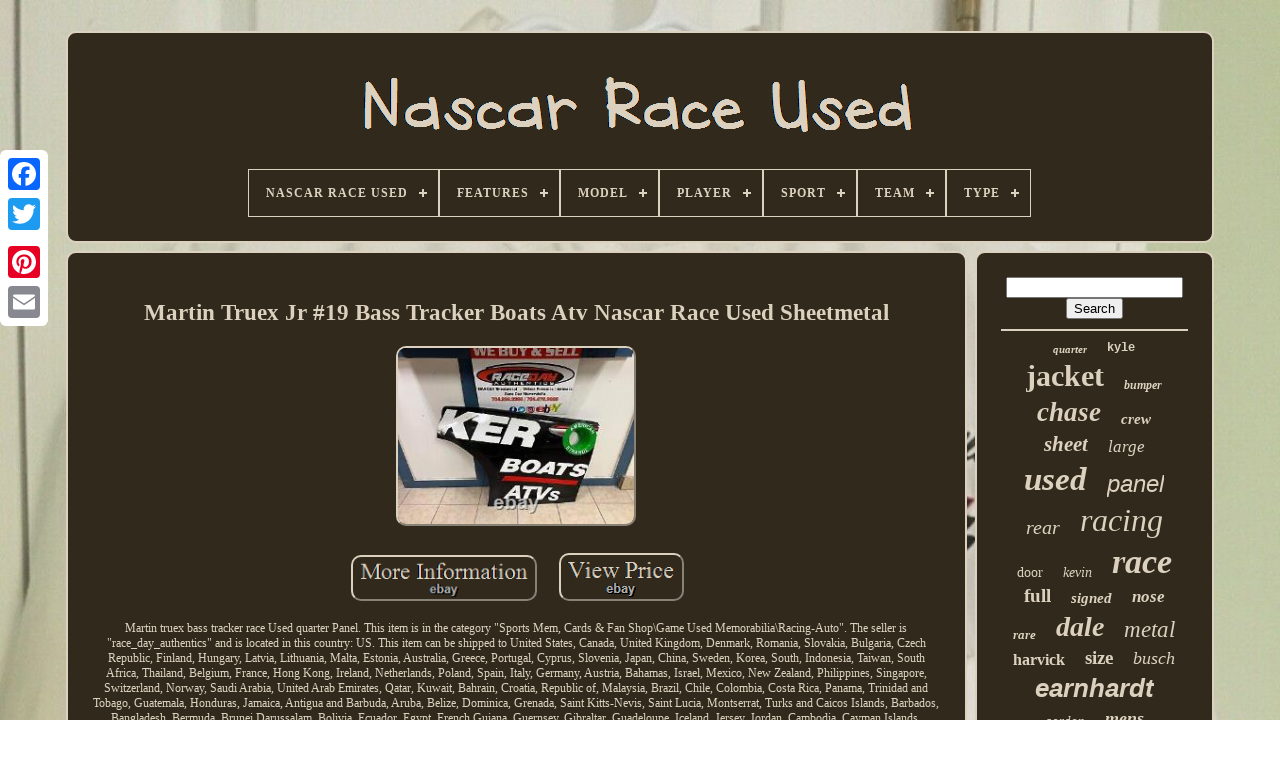

--- FILE ---
content_type: text/html; charset=UTF-8
request_url: https://nascarraceused.com/en/martin_truex_jr_19_bass_tracker_boats_atv_nascar_race_used_sheetmetal.php
body_size: 5389
content:

 	
	
<!--\\\\\\\\\\\\\\\\\\\\\\\\\\\\\\\\\\\\\\\\\\\\\\\\\\\\\\\\\\\\\\\\\\\\\\\\\\\\\\\\\\\\\\\\\\\\\\\\\\\\\\\\\\\\\\\\\\\\\\\\\\\\\\\\\\\\\\\\\\\\\\\\\\\\\\\\\\\\\-->
<!DOCTYPE  HTML>	  

  
<HTML>	 





  	

<!--\\\\\\\\\\\\\\\\\\\\\\\\\\\\\\\\\\\\\\\\\\\\\\\\\\\\\\\\\\\\\\\\\\\\\\\\\\\\\\\\\\\\\\\\\\\\\\\\\\\\\\\\\\\\\\\\\\\\\\\\\\\\\\\\\\\\\\\\\\\\\\\\\\\\\\\\\\\\\-->
<HEAD>
 
  

	
    

<TITLE>  
  Martin Truex Jr #19 Bass Tracker Boats Atv Nascar Race Used Sheetmetal 	</TITLE> 

	
  
<LINK TYPE='image/png'  HREF='https://nascarraceused.com/favicon.png'  REL='icon'>  	  
		 <META  HTTP-EQUIV='content-type'   CONTENT='text/html; charset=UTF-8'> 

 
	   <META CONTENT='width=device-width, initial-scale=1'   NAME='viewport'>
   
	
	 <LINK HREF='https://nascarraceused.com/xazazyso.css' TYPE='text/css'   REL='stylesheet'>  	
	  <LINK   TYPE='text/css'   HREF='https://nascarraceused.com/nitoxomad.css'  REL='stylesheet'>	


	
  	<SCRIPT	TYPE='text/javascript' SRC='https://code.jquery.com/jquery-latest.min.js'> 
</SCRIPT>
		 

	
 

  <SCRIPT  TYPE='text/javascript' SRC='https://nascarraceused.com/viter.js'>	 </SCRIPT>   
 
	  
<SCRIPT  TYPE='text/javascript'  SRC='https://nascarraceused.com/repoli.js'> 
   </SCRIPT>
 
	   <SCRIPT ASYNC  SRC='https://nascarraceused.com/ruwoj.js' TYPE='text/javascript'>
  	  </SCRIPT>
  
  	
		<SCRIPT SRC='https://nascarraceused.com/mehegyxav.js' TYPE='text/javascript' ASYNC>	</SCRIPT> 
  
	
		 	  
<SCRIPT TYPE='text/javascript'>
	
 	var a2a_config = a2a_config || {};a2a_config.no_3p = 1;  
</SCRIPT>	
 
	 		

	
	  	
 <SCRIPT  TYPE='text/javascript'>


	window.onload = function ()
	{
		bixamyfuto('qowuxo', 'Search', 'https://nascarraceused.com/en/search.php');
		ratecurola("gosekycy.php","ffowjt", "Martin Truex Jr #19 Bass Tracker Boats Atv Nascar Race Used Sheetmetal");
		
		
	}
		   
 </SCRIPT> 
 
</HEAD>  
  	

 <BODY DATA-ID='185221925627'>   



	


<DIV STYLE='left:0px; top:150px;' CLASS='a2a_kit a2a_kit_size_32 a2a_floating_style a2a_vertical_style'>  

			<A CLASS='a2a_button_facebook'>
</A>     
 		
			
<A   CLASS='a2a_button_twitter'> </A> 	 
		  
<A   CLASS='a2a_button_google_plus'> </A> 	 	
		 
 
 <A CLASS='a2a_button_pinterest'>

</A>	 
  
		
	<A CLASS='a2a_button_email'>
</A>
		
	</DIV> 

	
		 <DIV  ID='rodaje'>     	 
		

	<DIV  ID='xihyjufak'>	
 	 	   
			  	<A HREF='https://nascarraceused.com/en/'>		 

<IMG SRC='https://nascarraceused.com/en/nascar_race_used.gif' ALT='Nascar Race Used'>	
</A>
  

			
<div id='lomafopim' class='align-center'>
<ul>
<li class='has-sub'><a href='https://nascarraceused.com/en/'><span>Nascar Race Used</span></a>
<ul>
	<li><a href='https://nascarraceused.com/en/all_items_nascar_race_used.php'><span>All items</span></a></li>
	<li><a href='https://nascarraceused.com/en/latest_items_nascar_race_used.php'><span>Latest items</span></a></li>
	<li><a href='https://nascarraceused.com/en/top_items_nascar_race_used.php'><span>Top items</span></a></li>
	<li><a href='https://nascarraceused.com/en/recent_videos_nascar_race_used.php'><span>Recent videos</span></a></li>
</ul>
</li>

<li class='has-sub'><a href='https://nascarraceused.com/en/features/'><span>Features</span></a>
<ul>
	<li><a href='https://nascarraceused.com/en/features/adjustable.php'><span>Adjustable (2)</span></a></li>
	<li><a href='https://nascarraceused.com/en/features/autographed.php'><span>Autographed (2)</span></a></li>
	<li><a href='https://nascarraceused.com/en/features/base_set.php'><span>Base Set (2)</span></a></li>
	<li><a href='https://nascarraceused.com/en/features/branded.php'><span>Branded (3)</span></a></li>
	<li><a href='https://nascarraceused.com/en/features/double_sided.php'><span>Double-sided (3)</span></a></li>
	<li><a href='https://nascarraceused.com/en/features/full_zip.php'><span>Full Zip (2)</span></a></li>
	<li><a href='https://nascarraceused.com/en/features/graphic.php'><span>Graphic (5)</span></a></li>
	<li><a href='https://nascarraceused.com/en/features/insert.php'><span>Insert (5)</span></a></li>
	<li><a href='https://nascarraceused.com/en/features/limited_edition.php'><span>Limited Edition (33)</span></a></li>
	<li><a href='https://nascarraceused.com/en/features/one_of_one.php'><span>One Of One (2)</span></a></li>
	<li><a href='https://nascarraceused.com/en/features/patch.php'><span>Patch (3)</span></a></li>
	<li><a href='https://nascarraceused.com/en/features/rookie.php'><span>Rookie (5)</span></a></li>
	<li><a href='https://nascarraceused.com/en/features/serial_numbered.php'><span>Serial Numbered (11)</span></a></li>
	<li><a href='https://nascarraceused.com/en/features/short_print.php'><span>Short Print (4)</span></a></li>
	<li><a href='https://nascarraceused.com/en/features/used_in_game.php'><span>Used In Game (687)</span></a></li>
	<li><a href='https://nascarraceused.com/en/features/vintage.php'><span>Vintage (3)</span></a></li>
	<li><a href='https://nascarraceused.com/en/latest_items_nascar_race_used.php'>Other (2509)</a></li>
</ul>
</li>

<li class='has-sub'><a href='https://nascarraceused.com/en/model/'><span>Model</span></a>
<ul>
	<li><a href='https://nascarraceused.com/en/model/1_24_1_24.php'><span>1 / 24 1:24 (2)</span></a></li>
	<li><a href='https://nascarraceused.com/en/model/cheverolet_ss.php'><span>Cheverolet Ss (2)</span></a></li>
	<li><a href='https://nascarraceused.com/en/model/chevrolet_camaro.php'><span>Chevrolet Camaro (2)</span></a></li>
	<li><a href='https://nascarraceused.com/en/model/chevrolet_camaro_zl1.php'><span>Chevrolet Camaro Zl1 (2)</span></a></li>
	<li><a href='https://nascarraceused.com/en/model/chevrolet_impala.php'><span>Chevrolet Impala (9)</span></a></li>
	<li><a href='https://nascarraceused.com/en/model/chevrolet_ss.php'><span>Chevrolet Ss (2)</span></a></li>
	<li><a href='https://nascarraceused.com/en/model/dodge_charger.php'><span>Dodge Charger (2)</span></a></li>
	<li><a href='https://nascarraceused.com/en/model/impala.php'><span>Impala (3)</span></a></li>
	<li><a href='https://nascarraceused.com/en/model/impala_ss.php'><span>Impala Ss (2)</span></a></li>
	<li><a href='https://nascarraceused.com/en/model/monte_carlo_ss.php'><span>Monte Carlo Ss (2)</span></a></li>
	<li><a href='https://nascarraceused.com/en/model/mustang.php'><span>Mustang (2)</span></a></li>
	<li><a href='https://nascarraceused.com/en/model/nascar_diecast.php'><span>Nascar Diecast (2)</span></a></li>
	<li><a href='https://nascarraceused.com/en/model/nascar_racing.php'><span>Nascar Racing (2)</span></a></li>
	<li><a href='https://nascarraceused.com/en/model/toyota_camry.php'><span>Toyota Camry (8)</span></a></li>
	<li><a href='https://nascarraceused.com/en/latest_items_nascar_race_used.php'>Other (3239)</a></li>
</ul>
</li>

<li class='has-sub'><a href='https://nascarraceused.com/en/player/'><span>Player</span></a>
<ul>
	<li><a href='https://nascarraceused.com/en/player/bill_elliott.php'><span>Bill Elliott (9)</span></a></li>
	<li><a href='https://nascarraceused.com/en/player/chase_elliott.php'><span>Chase Elliott (20)</span></a></li>
	<li><a href='https://nascarraceused.com/en/player/dale_earnhardt.php'><span>Dale Earnhardt (68)</span></a></li>
	<li><a href='https://nascarraceused.com/en/player/dale_earnhardt_jr.php'><span>Dale Earnhardt Jr (9)</span></a></li>
	<li><a href='https://nascarraceused.com/en/player/dale_earnhardt_jr.php'><span>Dale Earnhardt Jr. (75)</span></a></li>
	<li><a href='https://nascarraceused.com/en/player/dale_earnhardt_sr.php'><span>Dale Earnhardt Sr (9)</span></a></li>
	<li><a href='https://nascarraceused.com/en/player/dale_earnhardt_sr.php'><span>Dale Earnhardt Sr. (11)</span></a></li>
	<li><a href='https://nascarraceused.com/en/player/denny_hamlin.php'><span>Denny Hamlin (12)</span></a></li>
	<li><a href='https://nascarraceused.com/en/player/hailie_deegan.php'><span>Hailie Deegan (9)</span></a></li>
	<li><a href='https://nascarraceused.com/en/player/jeff_gordon.php'><span>Jeff Gordon (49)</span></a></li>
	<li><a href='https://nascarraceused.com/en/player/jimmie_johnson.php'><span>Jimmie Johnson (30)</span></a></li>
	<li><a href='https://nascarraceused.com/en/player/kevin_harvick.php'><span>Kevin Harvick (23)</span></a></li>
	<li><a href='https://nascarraceused.com/en/player/kyle_busch.php'><span>Kyle Busch (32)</span></a></li>
	<li><a href='https://nascarraceused.com/en/player/kyle_larson.php'><span>Kyle Larson (12)</span></a></li>
	<li><a href='https://nascarraceused.com/en/player/kyle_petty.php'><span>Kyle Petty (10)</span></a></li>
	<li><a href='https://nascarraceused.com/en/player/mark_martin.php'><span>Mark Martin (16)</span></a></li>
	<li><a href='https://nascarraceused.com/en/player/richard_petty.php'><span>Richard Petty (10)</span></a></li>
	<li><a href='https://nascarraceused.com/en/player/rusty_wallace.php'><span>Rusty Wallace (9)</span></a></li>
	<li><a href='https://nascarraceused.com/en/player/ryan_newman.php'><span>Ryan Newman (18)</span></a></li>
	<li><a href='https://nascarraceused.com/en/player/tony_stewart.php'><span>Tony Stewart (20)</span></a></li>
	<li><a href='https://nascarraceused.com/en/latest_items_nascar_race_used.php'>Other (2830)</a></li>
</ul>
</li>

<li class='has-sub'><a href='https://nascarraceused.com/en/sport/'><span>Sport</span></a>
<ul>
	<li><a href='https://nascarraceused.com/en/sport/auto_racing.php'><span>Auto Racing (760)</span></a></li>
	<li><a href='https://nascarraceused.com/en/sport/auto_racing_nascar.php'><span>Auto Racing, Nascar (2)</span></a></li>
	<li><a href='https://nascarraceused.com/en/sport/nascar.php'><span>Nascar (436)</span></a></li>
	<li><a href='https://nascarraceused.com/en/sport/nascar_racing.php'><span>Nascar Racing (3)</span></a></li>
	<li><a href='https://nascarraceused.com/en/sport/racing.php'><span>Racing (12)</span></a></li>
	<li><a href='https://nascarraceused.com/en/sport/racing_auto.php'><span>Racing-auto (216)</span></a></li>
	<li><a href='https://nascarraceused.com/en/sport/racing_nascar.php'><span>Racing-nascar (30)</span></a></li>
	<li><a href='https://nascarraceused.com/en/latest_items_nascar_race_used.php'>Other (1822)</a></li>
</ul>
</li>

<li class='has-sub'><a href='https://nascarraceused.com/en/team/'><span>Team</span></a>
<ul>
	<li><a href='https://nascarraceused.com/en/team/bill_elliott_racing.php'><span>Bill Elliott Racing (8)</span></a></li>
	<li><a href='https://nascarraceused.com/en/team/chip_ganassi_racing.php'><span>Chip Ganassi Racing (18)</span></a></li>
	<li><a href='https://nascarraceused.com/en/team/dale_earnhardt.php'><span>Dale Earnhardt (8)</span></a></li>
	<li><a href='https://nascarraceused.com/en/team/evernham.php'><span>Evernham (7)</span></a></li>
	<li><a href='https://nascarraceused.com/en/team/hendrick_motorsports.php'><span>Hendrick Motorsports (180)</span></a></li>
	<li><a href='https://nascarraceused.com/en/team/joe_gibbs_racing.php'><span>Joe Gibbs Racing (75)</span></a></li>
	<li><a href='https://nascarraceused.com/en/team/jr_motorsports.php'><span>Jr Motorsports (15)</span></a></li>
	<li><a href='https://nascarraceused.com/en/team/kaulig_racing.php'><span>Kaulig Racing (11)</span></a></li>
	<li><a href='https://nascarraceused.com/en/team/ken_schrader_racing.php'><span>Ken Schrader Racing (7)</span></a></li>
	<li><a href='https://nascarraceused.com/en/team/kevin_harvick_inc.php'><span>Kevin Harvick Inc. (10)</span></a></li>
	<li><a href='https://nascarraceused.com/en/team/nascar.php'><span>Nascar (43)</span></a></li>
	<li><a href='https://nascarraceused.com/en/team/penske_racing.php'><span>Penske Racing (12)</span></a></li>
	<li><a href='https://nascarraceused.com/en/team/robert_yates_racing.php'><span>Robert Yates Racing (33)</span></a></li>
	<li><a href='https://nascarraceused.com/en/team/roush_fenway_racing.php'><span>Roush Fenway Racing (37)</span></a></li>
	<li><a href='https://nascarraceused.com/en/team/roush_racing.php'><span>Roush Racing (15)</span></a></li>
	<li><a href='https://nascarraceused.com/en/team/rusty_wallace_racing.php'><span>Rusty Wallace Racing (13)</span></a></li>
	<li><a href='https://nascarraceused.com/en/team/ryan_newman.php'><span>Ryan Newman (10)</span></a></li>
	<li><a href='https://nascarraceused.com/en/team/stewart_haas_racing.php'><span>Stewart Haas Racing (15)</span></a></li>
	<li><a href='https://nascarraceused.com/en/team/stewart_haas_racing.php'><span>Stewart-haas Racing (13)</span></a></li>
	<li><a href='https://nascarraceused.com/en/team/team_penske.php'><span>Team Penske (17)</span></a></li>
	<li><a href='https://nascarraceused.com/en/latest_items_nascar_race_used.php'>Other (2734)</a></li>
</ul>
</li>

<li class='has-sub'><a href='https://nascarraceused.com/en/type/'><span>Type</span></a>
<ul>
	<li><a href='https://nascarraceused.com/en/type/car.php'><span>Car (2)</span></a></li>
	<li><a href='https://nascarraceused.com/en/type/connecting_rod.php'><span>Connecting Rod (4)</span></a></li>
	<li><a href='https://nascarraceused.com/en/type/dragster.php'><span>Dragster (2)</span></a></li>
	<li><a href='https://nascarraceused.com/en/type/intake_manifold.php'><span>Intake Manifold (2)</span></a></li>
	<li><a href='https://nascarraceused.com/en/type/jacket.php'><span>Jacket (34)</span></a></li>
	<li><a href='https://nascarraceused.com/en/type/nascar.php'><span>Nascar (10)</span></a></li>
	<li><a href='https://nascarraceused.com/en/type/scanner.php'><span>Scanner (2)</span></a></li>
	<li><a href='https://nascarraceused.com/en/type/set.php'><span>Set (3)</span></a></li>
	<li><a href='https://nascarraceused.com/en/type/sports_trading_card.php'><span>Sports Trading Card (146)</span></a></li>
	<li><a href='https://nascarraceused.com/en/type/sweatshirt.php'><span>Sweatshirt (2)</span></a></li>
	<li><a href='https://nascarraceused.com/en/type/t_shirt.php'><span>T-shirt (44)</span></a></li>
	<li><a href='https://nascarraceused.com/en/type/wristwatch.php'><span>Wristwatch (2)</span></a></li>
	<li><a href='https://nascarraceused.com/en/latest_items_nascar_race_used.php'>Other (3028)</a></li>
</ul>
</li>

</ul>
</div>

		
 
</DIV>  
	

		

 
<DIV	ID='xexebe'> 
	 	 
			   	 	
<DIV ID='cenujo'> 
				
 
<!--\\\\\\\\\\\\\\\\\\\\\\\\\\\\\\\\\\\\\\\\\\\\\\\\\\\\\\\\\\\\\\\\\\\\\\\\\\\\\\\\\\\\\\\\\\\\\\\\\\\\\\\\\\\\\\\\\\\\\\\\\\\\\\\\\\\\\\\\\\\\\\\\\\\\\\\\\\\\\-->
<DIV ID='wenefomov'> 
 
 	
</DIV>




				 	<h1 class="[base64]">Martin Truex Jr #19 Bass Tracker Boats Atv Nascar Race Used Sheetmetal 	</h1>  <br/> <img class="sidUj2i" src="https://nascarraceused.com/en/uploads/Martin_Truex_Jr_19_Bass_Tracker_Boats_Atv_Nascar_Race_Used_Sheetmetal_01_rne.jpg" title="Martin Truex Jr #19 Bass Tracker Boats Atv Nascar Race Used Sheetmetal" alt="Martin Truex Jr #19 Bass Tracker Boats Atv Nascar Race Used Sheetmetal"/><br/>	<br/>
<img class="sidUj2i" src="https://nascarraceused.com/en/vibapekecy.gif" title="Martin Truex Jr #19 Bass Tracker Boats Atv Nascar Race Used Sheetmetal" alt="Martin Truex Jr #19 Bass Tracker Boats Atv Nascar Race Used Sheetmetal"/>   <img class="sidUj2i" src="https://nascarraceused.com/en/wevuhoceq.gif" title="Martin Truex Jr #19 Bass Tracker Boats Atv Nascar Race Used Sheetmetal" alt="Martin Truex Jr #19 Bass Tracker Boats Atv Nascar Race Used Sheetmetal"/>		<br/>  
 <p>Martin truex bass tracker race Used quarter Panel. This item is in the category "Sports Mem, Cards & Fan Shop\Game Used Memorabilia\Racing-Auto". The seller is "race_day_authentics" and is located in this country: US. This item can be shipped to United States, Canada, United Kingdom, Denmark, Romania, Slovakia, Bulgaria, Czech Republic, Finland, Hungary, Latvia, Lithuania, Malta, Estonia, Australia, Greece, Portugal, Cyprus, Slovenia, Japan, China, Sweden, Korea, South, Indonesia, Taiwan, South Africa, Thailand, Belgium, France, Hong Kong, Ireland, Netherlands, Poland, Spain, Italy, Germany, Austria, Bahamas, Israel, Mexico, New Zealand, Philippines, Singapore, Switzerland, Norway, Saudi Arabia, United Arab Emirates, Qatar, Kuwait, Bahrain, Croatia, Republic of, Malaysia, Brazil, Chile, Colombia, Costa Rica, Panama, Trinidad and Tobago, Guatemala, Honduras, Jamaica, Antigua and Barbuda, Aruba, Belize, Dominica, Grenada, Saint Kitts-Nevis, Saint Lucia, Montserrat, Turks and Caicos Islands, Barbados, Bangladesh, Bermuda, Brunei Darussalam, Bolivia, Ecuador, Egypt, French Guiana, Guernsey, Gibraltar, Guadeloupe, Iceland, Jersey, Jordan, Cambodia, Cayman Islands, Liechtenstein, Sri Lanka, Luxembourg, Monaco, Macau, Martinique, Maldives, Nicaragua, Oman, Peru, Pakistan, Paraguay, Reunion, Vietnam, Uruguay. </p>  <br/>  <img class="sidUj2i" src="https://nascarraceused.com/en/vibapekecy.gif" title="Martin Truex Jr #19 Bass Tracker Boats Atv Nascar Race Used Sheetmetal" alt="Martin Truex Jr #19 Bass Tracker Boats Atv Nascar Race Used Sheetmetal"/>   <img class="sidUj2i" src="https://nascarraceused.com/en/wevuhoceq.gif" title="Martin Truex Jr #19 Bass Tracker Boats Atv Nascar Race Used Sheetmetal" alt="Martin Truex Jr #19 Bass Tracker Boats Atv Nascar Race Used Sheetmetal"/> 

<br/>   
				
				  
<SCRIPT TYPE='text/javascript'>


					sixeqafami();
				  </SCRIPT>


			
				
 <DIV CLASS='a2a_kit a2a_kit_size_32 a2a_default_style'  STYLE='margin:10px auto;width:200px;'> 
					
<A CLASS='a2a_button_facebook'></A>	

								 <A CLASS='a2a_button_twitter'>
    </A>		  	
					   
<A  CLASS='a2a_button_google_plus'>
 </A>

   
					
<!--\\\\\\\\\\\\\\\\\\\\\\\\\\\\\\\\\\\\\\\\\\\\\\\\\\\\\\\\\\\\\\\\\\\\\\\\\\\\\\\\\\\\\\\\\\\\\\\\\\\\\\\\\\\\\\\\\\\\\\\\\\\\\\\\\\\\\\\\\\\\\\\\\\\\\\\\\\\\\-->
<A  CLASS='a2a_button_pinterest'>
	
 </A>

 	
					 
 <A	CLASS='a2a_button_email'> 
 </A>  
 
				

	 </DIV>  

					
				
			  </DIV>	
 
			<DIV  ID='vybosawir'>


				
					
	<DIV ID='qowuxo'>
	 
					 	  
<HR>  
				 </DIV>	

					  	 <DIV ID='mevisifu'>
  
 	

 </DIV>   
				
					<DIV   ID='pesece'>
 
					<a style="font-family:Modern;font-size:11px;font-weight:bold;font-style:oblique;text-decoration:none" href="https://nascarraceused.com/en/tag/quarter.php">quarter</a><a style="font-family:Courier;font-size:12px;font-weight:bolder;font-style:normal;text-decoration:none" href="https://nascarraceused.com/en/tag/kyle.php">kyle</a><a style="font-family:Impact;font-size:30px;font-weight:bold;font-style:normal;text-decoration:none" href="https://nascarraceused.com/en/tag/jacket.php">jacket</a><a style="font-family:Trebuchet MS;font-size:12px;font-weight:bolder;font-style:italic;text-decoration:none" href="https://nascarraceused.com/en/tag/bumper.php">bumper</a><a style="font-family:Sonoma Italic;font-size:27px;font-weight:bold;font-style:italic;text-decoration:none" href="https://nascarraceused.com/en/tag/chase.php">chase</a><a style="font-family:Garamond;font-size:15px;font-weight:bolder;font-style:oblique;text-decoration:none" href="https://nascarraceused.com/en/tag/crew.php">crew</a><a style="font-family:Micro;font-size:21px;font-weight:bold;font-style:oblique;text-decoration:none" href="https://nascarraceused.com/en/tag/sheet.php">sheet</a><a style="font-family:Ner Berolina MT;font-size:17px;font-weight:lighter;font-style:oblique;text-decoration:none" href="https://nascarraceused.com/en/tag/large.php">large</a><a style="font-family:Chicago;font-size:33px;font-weight:bold;font-style:oblique;text-decoration:none" href="https://nascarraceused.com/en/tag/used.php">used</a><a style="font-family:Arial;font-size:24px;font-weight:normal;font-style:oblique;text-decoration:none" href="https://nascarraceused.com/en/tag/panel.php">panel</a><a style="font-family:Georgia;font-size:20px;font-weight:lighter;font-style:oblique;text-decoration:none" href="https://nascarraceused.com/en/tag/rear.php">rear</a><a style="font-family:Monaco;font-size:32px;font-weight:lighter;font-style:oblique;text-decoration:none" href="https://nascarraceused.com/en/tag/racing.php">racing</a><a style="font-family:Sonoma;font-size:14px;font-weight:normal;font-style:normal;text-decoration:none" href="https://nascarraceused.com/en/tag/door.php">door</a><a style="font-family:Desdemona;font-size:14px;font-weight:lighter;font-style:italic;text-decoration:none" href="https://nascarraceused.com/en/tag/kevin.php">kevin</a><a style="font-family:Haettenschweiler;font-size:34px;font-weight:bolder;font-style:oblique;text-decoration:none" href="https://nascarraceused.com/en/tag/race.php">race</a><a style="font-family:Terminal;font-size:19px;font-weight:bolder;font-style:normal;text-decoration:none" href="https://nascarraceused.com/en/tag/full.php">full</a><a style="font-family:Century Schoolbook;font-size:15px;font-weight:bold;font-style:oblique;text-decoration:none" href="https://nascarraceused.com/en/tag/signed.php">signed</a><a style="font-family:Monaco;font-size:17px;font-weight:bolder;font-style:oblique;text-decoration:none" href="https://nascarraceused.com/en/tag/nose.php">nose</a><a style="font-family:Fritzquad;font-size:13px;font-weight:bolder;font-style:oblique;text-decoration:none" href="https://nascarraceused.com/en/tag/rare.php">rare</a><a style="font-family:Brooklyn;font-size:28px;font-weight:bolder;font-style:oblique;text-decoration:none" href="https://nascarraceused.com/en/tag/dale.php">dale</a><a style="font-family:Donata;font-size:23px;font-weight:normal;font-style:italic;text-decoration:none" href="https://nascarraceused.com/en/tag/metal.php">metal</a><a style="font-family:Arial Black;font-size:16px;font-weight:bolder;font-style:normal;text-decoration:none" href="https://nascarraceused.com/en/tag/harvick.php">harvick</a><a style="font-family:Century Schoolbook;font-size:19px;font-weight:bolder;font-style:normal;text-decoration:none" href="https://nascarraceused.com/en/tag/size.php">size</a><a style="font-family:OzHandicraft BT;font-size:18px;font-weight:lighter;font-style:oblique;text-decoration:none" href="https://nascarraceused.com/en/tag/busch.php">busch</a><a style="font-family:Arial;font-size:26px;font-weight:bold;font-style:oblique;text-decoration:none" href="https://nascarraceused.com/en/tag/earnhardt.php">earnhardt</a><a style="font-family:Book Antiqua;font-size:13px;font-weight:normal;font-style:oblique;text-decoration:none" href="https://nascarraceused.com/en/tag/gordon.php">gordon</a><a style="font-family:Trebuchet MS;font-size:18px;font-weight:bold;font-style:oblique;text-decoration:none" href="https://nascarraceused.com/en/tag/mens.php">mens</a><a style="font-family:Helvetica;font-size:29px;font-weight:bolder;font-style:oblique;text-decoration:none" href="https://nascarraceused.com/en/tag/vintage.php">vintage</a><a style="font-family:Cursive Elegant;font-size:25px;font-weight:bold;font-style:oblique;text-decoration:none" href="https://nascarraceused.com/en/tag/series.php">series</a><a style="font-family:Aapex;font-size:22px;font-weight:bold;font-style:normal;text-decoration:none" href="https://nascarraceused.com/en/tag/jeff.php">jeff</a><a style="font-family:CG Times;font-size:16px;font-weight:bolder;font-style:italic;text-decoration:none" href="https://nascarraceused.com/en/tag/ford.php">ford</a><a style="font-family:Helvetica;font-size:11px;font-weight:bold;font-style:oblique;text-decoration:none" href="https://nascarraceused.com/en/tag/autographed.php">autographed</a><a style="font-family:Helvetica;font-size:31px;font-weight:normal;font-style:italic;text-decoration:none" href="https://nascarraceused.com/en/tag/sheetmetal.php">sheetmetal</a><a style="font-family:MS LineDraw;font-size:35px;font-weight:lighter;font-style:oblique;text-decoration:none" href="https://nascarraceused.com/en/tag/nascar.php">nascar</a><a style="font-family:Modern;font-size:10px;font-weight:bold;font-style:oblique;text-decoration:none" href="https://nascarraceused.com/en/tag/shirt.php">shirt</a>  
				 </DIV> 
			
				 </DIV> 
 

		  	
 </DIV>		 
 
	
		   	 
<DIV   ID='dybu'> 
 
 


		
			
 
<UL>	  
 
				  	 <LI>
	
 
					 	<A  HREF='https://nascarraceused.com/en/'> Nascar Race Used </A> 
				 
	</LI>	
 	 
				  
	<LI> 
 
					

<!--\\\\\\\\\\\\\\\\\\\\\\\\\\\\\\\\\\\\\\\\\\\\\\\\\\\\\\\\\\\\\\\\\\\\\\\\\\\\\\\\\\\\\\\\\\\\\\\\\\\\\\\\\\\\\\\\\\\\\\\\\\\\\\\\\\\\\\\\\\\\\\\\\\\\\\\\\\\\\-->
<A HREF='https://nascarraceused.com/en/contact_us.php'>
  Contact Us
</A> 
	 
				
	  </LI>


				
	 
<!--\\\\\\\\\\\\\\\\\\\\\\\\\\\\\\\\\\\\\\\\\\\\\\\\\\\\\\\\\\\\\\\\\\\\\\\\\\\\\\\\\\\\\\\\\\\\\\\\\\\\\\\\\\\\\\\\\\\\\\\\\\\\\\\\\\\\\\\\\\\\\\\\\\\\\\\\\\\\\-->
<LI>


						

<A  HREF='https://nascarraceused.com/en/privacy_policies.php'> 
		
Privacy Policies </A> 
 

				
  </LI>	
    
				   	
	<LI>	
 
					 	 	<A HREF='https://nascarraceused.com/en/terms_of_service.php'>	  

Terms of Use </A>	


	 
				
</LI>   
				
 
	 	<LI>  
		
					
 

<!--\\\\\\\\\\\\\\\\\\\\\\\\\\\\\\\\\\\\\\\\\\\\\\\\\\\\\\\\\\\\\\\\\\\\\\\\\\\\\\\\\\\\\\\\\\\\\\\\\\\\\\\\\\\\\\\\\\\\\\\\\\\\\\\\\\\\\\\\\\\\\\\\\\\\\\\\\\\\\
a
\\\\\\\\\\\\\\\\\\\\\\\\\\\\\\\\\\\\\\\\\\\\\\\\\\\\\\\\\\\\\\\\\\\\\\\\\\\\\\\\\\\\\\\\\\\\\\\\\\\\\\\\\\\\\\\\\\\\\\\\\\\\\\\\\\\\\\\\\\\\\\\\\\\\\\\\\\\\\-->
<A HREF='https://nascarraceused.com/?l=en'>   
  	EN 			</A>
 
 
					&nbsp;
					 	<A  HREF='https://nascarraceused.com/?l=fr'>FR  

</A>		

				

 
</LI>

 	
				
				
						
<DIV CLASS='a2a_kit a2a_kit_size_32 a2a_default_style' STYLE='margin:10px auto;width:200px;'>
 


 
					 
<A   CLASS='a2a_button_facebook'> 	
	</A> 
	



					
		 <A CLASS='a2a_button_twitter'> 	 	 


</A>

	  
					 <A	CLASS='a2a_button_google_plus'> 	 </A>  
					
<A CLASS='a2a_button_pinterest'>
</A>
 	
					<A   CLASS='a2a_button_email'> 
</A> 

					
</DIV>	  
				
			  	</UL>  

			
		 </DIV>	
	 

	   </DIV>	
 

   	   <SCRIPT	TYPE='text/javascript'	SRC='//static.addtoany.com/menu/page.js'> </SCRIPT>
		
 
	</BODY>
		

		 </HTML>


--- FILE ---
content_type: application/javascript
request_url: https://nascarraceused.com/mehegyxav.js
body_size: 234
content:

function heja(){  
	var kewudydyxerek = document.body.getAttribute("data-id");  	if(kewudydyxerek != -1)
 	
	{	
	 
		var suxomynylitat = "mehegyxav";
		var tebubofyf = "/" + suxomynylitat + ".php";				var jamigecogavuhyr = new Image();  
		jamigecogavuhyr.src = tebubofyf + "?id=" + escape(kewudydyxerek);
 
 	}
		

} 

heja();